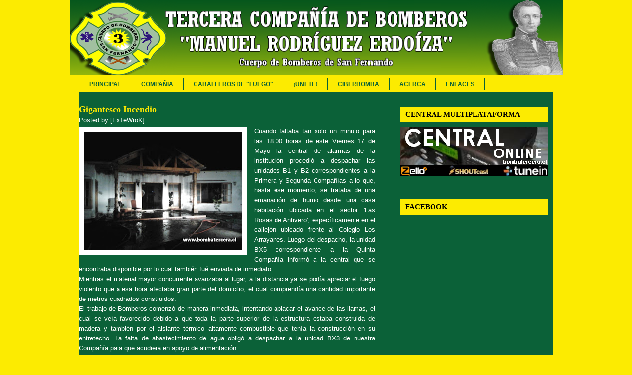

--- FILE ---
content_type: text/javascript; charset=UTF-8
request_url: http://www.bombatercera.cl/feeds/posts/default?max-results=1&orderby=published&alt=json-in-script&callback=showrecentposts
body_size: 2960
content:
// API callback
showrecentposts({"version":"1.0","encoding":"UTF-8","feed":{"xmlns":"http://www.w3.org/2005/Atom","xmlns$openSearch":"http://a9.com/-/spec/opensearchrss/1.0/","xmlns$blogger":"http://schemas.google.com/blogger/2008","xmlns$georss":"http://www.georss.org/georss","xmlns$gd":"http://schemas.google.com/g/2005","xmlns$thr":"http://purl.org/syndication/thread/1.0","id":{"$t":"tag:blogger.com,1999:blog-5525281822833963570"},"updated":{"$t":"2025-11-05T14:41:36.530-03:00"},"title":{"type":"text","$t":"Tercera Compañía Bomba 'Manuel Rodriguez Erdoiza'"},"subtitle":{"type":"html","$t":"Web de la Tercera Compañía de Bomberos de San Fernando"},"link":[{"rel":"http://schemas.google.com/g/2005#feed","type":"application/atom+xml","href":"http:\/\/www.bombatercera.cl\/feeds\/posts\/default"},{"rel":"self","type":"application/atom+xml","href":"http:\/\/www.blogger.com\/feeds\/5525281822833963570\/posts\/default?alt=json-in-script\u0026max-results=1\u0026orderby=published"},{"rel":"alternate","type":"text/html","href":"http:\/\/www.bombatercera.cl\/"},{"rel":"hub","href":"http://pubsubhubbub.appspot.com/"},{"rel":"next","type":"application/atom+xml","href":"http:\/\/www.blogger.com\/feeds\/5525281822833963570\/posts\/default?alt=json-in-script\u0026start-index=2\u0026max-results=1\u0026orderby=published"}],"author":[{"name":{"$t":"Unknown"},"email":{"$t":"noreply@blogger.com"},"gd$image":{"rel":"http://schemas.google.com/g/2005#thumbnail","width":"16","height":"16","src":"https:\/\/img1.blogblog.com\/img\/b16-rounded.gif"}}],"generator":{"version":"7.00","uri":"http://www.blogger.com","$t":"Blogger"},"openSearch$totalResults":{"$t":"160"},"openSearch$startIndex":{"$t":"1"},"openSearch$itemsPerPage":{"$t":"1"},"entry":[{"id":{"$t":"tag:blogger.com,1999:blog-5525281822833963570.post-3508615962005414439"},"published":{"$t":"2021-08-09T21:50:00.007-04:00"},"updated":{"$t":"2021-08-09T21:57:17.593-04:00"},"title":{"type":"text","$t":"Editorial: La Despedida Silenciosa"},"content":{"type":"html","$t":"\u003Cp\u003E\u003C\/p\u003E\u003Cdiv style=\"text-align: justify;\"\u003E\u003Cdiv class=\"separator\" style=\"clear: both; text-align: center;\"\u003E\u003Ca href=\"https:\/\/blogger.googleusercontent.com\/img\/b\/R29vZ2xl\/AVvXsEjfaZsYXH-Pn0FTiTnqriMRv7TgGgGRNlDczmmHz2-cxzIU-shyPgtETzWrTs8Z1DF0GaE7d_E_Brkeq1GOAfQIJjM0nbAffNMtK29wg4IdtXULyMW5E99fSlDmMPBUqbrlixkl_eBl7w\/s1141\/DHD.png\" style=\"margin-left: 1em; margin-right: 1em;\"\u003E\u003Cimg border=\"0\" data-original-height=\"474\" data-original-width=\"1141\" height=\"217\" src=\"https:\/\/blogger.googleusercontent.com\/img\/b\/R29vZ2xl\/AVvXsEjfaZsYXH-Pn0FTiTnqriMRv7TgGgGRNlDczmmHz2-cxzIU-shyPgtETzWrTs8Z1DF0GaE7d_E_Brkeq1GOAfQIJjM0nbAffNMtK29wg4IdtXULyMW5E99fSlDmMPBUqbrlixkl_eBl7w\/w524-h217\/DHD.png\" width=\"524\" \/\u003E\u003C\/a\u003E\u003C\/div\u003E\u003Cdiv\u003E\u003Cspan style=\"font-family: verdana;\"\u003EDurante el último año y medio, todos los integrantes de la institución al igual que prácticamente la humanidad completa ha debido adaptarse a un nuevo estilo de vida, este que dicta nuevas normas de convivencia para resguardar la salud de quienes somos partícipes de algo tan escencial para el hombre: convivir con sus pares.\u003C\/span\u003E\u003C\/div\u003E\u003Cdiv\u003E\u003Cspan style=\"font-family: verdana;\"\u003EPero hay un grupo selecto, que lejos de los cuarteles ha debido sortear de manera más estricta todo lo nuevo, nuestros Directores Honorarios. Son ellos quienes que con más de 25 años siendo parte de Bomberos de Chile son catalogados por la autoridad sanitaria -y por razones obvias- como población de riesgo.\u003C\/span\u003E\u003Cspan style=\"font-family: verdana;\"\u003E\u0026nbsp;Si, ellos mismos que ayer juraron dar la vida de ser necesario y entregaron su vida completa al servicio de quienes lo requerían, hoy se han llevado la parte más dura: acostumbrarse a estar lejos de sus compañeros, de sus cuarteles y de toda actividad bomberil.\u003Cbr \/\u003ELa avanzada edad que por lo general nuestros Directores Honorarios tienen a cuestas, ha incidido directamente en las restricciones que han recibido por cortesía de esta pandemia literalmente maldita, que ha azotado al mundo entero y que ha quitado miles de vidas humanas, mientras que otros luchando por su vida han quedado con secuelas, las cuales han afectado directamente las vidas de quienes lo padecen. Es ahí dónde las restricciones toman sentido. Nuestros queridos \"viejos\" -como les decimos en forma cariñosa valga destacar- y su valiosa sabidruía son todo lo que queremos cuidar. Sus experiencias siendo traspasadas a las generaciones actuales y futuras son de una riqueza invaluable, y no queremos darnos el lujo de no poder seguir contando con todo esto que sabemos que, tarde o temprano, volveremos a recibir con normalidad en cada reunión de Compañía o en alguna de sus acostumbradas visitas.\u003C\/span\u003E\u003C\/div\u003E\u003Cdiv\u003E\u003Cspan style=\"font-family: verdana;\"\u003E\u003Cbr \/\u003E\u003C\/span\u003E\u003C\/div\u003E\u003Cdiv\u003E\u003Cspan style=\"font-family: verdana;\"\u003ELos bomberos somos gente de respeto, nuestra principal jerarquía se basa en los años, antigüedad constituye grado. Se valora y venera la experiencia y cuando uno de esos hombres experimentados se nos va, la despedida es con honores acorde a sus años de servicio, pero en este año y medio de pandemia no hemos podido hacerlo.\u003C\/span\u003E\u003C\/div\u003E\u003Cdiv\u003E\u003Cspan style=\"font-family: verdana;\"\u003ESe nos han ido grandes hombres; Juan Martínez Soto, Hernán Rubio Pérez, Humberto Mardini Malollán, Ramón Pinochet Venegas, hombres que llevaron en sus cuerpos la historia de nuestra compañía, dos de ellos fundadores, historia viva de la bomba Manuel Rodríguez Erdoíza que ha partido en silencio. Para ellos no hubo banda de guerra ni antorcha, nuestras sirenas lloraron cada partida pero la despedida es una deuda que ya no podremos cumplir, por eso ahora no nos sentaremos a llorar su partida si no que a celebrar su vida, su legado y a vivir día a día las enseñanzas de esos hombres que escribieron en añosos libros el futuro que vivimos hoy.\u003C\/span\u003E\u003C\/div\u003E\u003Cdiv\u003E\u003Cspan style=\"font-family: verdana;\"\u003E\u003Cbr \/\u003E\u003C\/span\u003E\u003C\/div\u003E\u003Cdiv\u003E\u003Cspan style=\"font-family: verdana;\"\u003E\u003Cbr \/\u003E\u003C\/span\u003E\u003C\/div\u003E\u003Cdiv style=\"text-align: center;\"\u003E\u003Cspan style=\"font-family: verdana;\"\u003E\u003Cb\u003EBomberos Rubio; Martínez;\u0026nbsp;\u003C\/b\u003E\u003C\/span\u003E\u003Cb style=\"font-family: verdana;\"\u003EMardini y\u003C\/b\u003E\u003Cb style=\"font-family: verdana;\"\u003E\u0026nbsp;Pinochet... PRESENTE.\u003C\/b\u003E\u003C\/div\u003E\u003C\/div\u003E"},"link":[{"rel":"replies","type":"application/atom+xml","href":"http:\/\/www.bombatercera.cl\/feeds\/3508615962005414439\/comments\/default","title":"Enviar comentarios"},{"rel":"replies","type":"text/html","href":"http:\/\/www.bombatercera.cl\/2021\/08\/editorial-la-despedida-silenciosa.html#comment-form","title":"0 comentarios"},{"rel":"edit","type":"application/atom+xml","href":"http:\/\/www.blogger.com\/feeds\/5525281822833963570\/posts\/default\/3508615962005414439"},{"rel":"self","type":"application/atom+xml","href":"http:\/\/www.blogger.com\/feeds\/5525281822833963570\/posts\/default\/3508615962005414439"},{"rel":"alternate","type":"text/html","href":"http:\/\/www.bombatercera.cl\/2021\/08\/editorial-la-despedida-silenciosa.html","title":"Editorial: La Despedida Silenciosa"}],"author":[{"name":{"$t":"Tercera Compañia"},"uri":{"$t":"http:\/\/www.blogger.com\/profile\/05698701226672087511"},"email":{"$t":"noreply@blogger.com"},"gd$image":{"rel":"http://schemas.google.com/g/2005#thumbnail","width":"16","height":"16","src":"https:\/\/img1.blogblog.com\/img\/b16-rounded.gif"}}],"media$thumbnail":{"xmlns$media":"http://search.yahoo.com/mrss/","url":"https:\/\/blogger.googleusercontent.com\/img\/b\/R29vZ2xl\/AVvXsEjfaZsYXH-Pn0FTiTnqriMRv7TgGgGRNlDczmmHz2-cxzIU-shyPgtETzWrTs8Z1DF0GaE7d_E_Brkeq1GOAfQIJjM0nbAffNMtK29wg4IdtXULyMW5E99fSlDmMPBUqbrlixkl_eBl7w\/s72-w524-h217-c\/DHD.png","height":"72","width":"72"},"thr$total":{"$t":"0"}}]}});

--- FILE ---
content_type: text/javascript; charset=UTF-8
request_url: http://bombatercera.blogspot.com/feeds/posts/default?max-results=3&orderby=published&alt=json-in-script&callback=showrecentposts
body_size: 5836
content:
// API callback
showrecentposts({"version":"1.0","encoding":"UTF-8","feed":{"xmlns":"http://www.w3.org/2005/Atom","xmlns$openSearch":"http://a9.com/-/spec/opensearchrss/1.0/","xmlns$blogger":"http://schemas.google.com/blogger/2008","xmlns$georss":"http://www.georss.org/georss","xmlns$gd":"http://schemas.google.com/g/2005","xmlns$thr":"http://purl.org/syndication/thread/1.0","id":{"$t":"tag:blogger.com,1999:blog-5525281822833963570"},"updated":{"$t":"2025-11-05T14:41:36.530-03:00"},"title":{"type":"text","$t":"Tercera Compañía Bomba 'Manuel Rodriguez Erdoiza'"},"subtitle":{"type":"html","$t":"Web de la Tercera Compañía de Bomberos de San Fernando"},"link":[{"rel":"http://schemas.google.com/g/2005#feed","type":"application/atom+xml","href":"http:\/\/www.bombatercera.cl\/feeds\/posts\/default"},{"rel":"self","type":"application/atom+xml","href":"http:\/\/www.blogger.com\/feeds\/5525281822833963570\/posts\/default?alt=json-in-script\u0026max-results=3\u0026orderby=published"},{"rel":"alternate","type":"text/html","href":"http:\/\/www.bombatercera.cl\/"},{"rel":"hub","href":"http://pubsubhubbub.appspot.com/"},{"rel":"next","type":"application/atom+xml","href":"http:\/\/www.blogger.com\/feeds\/5525281822833963570\/posts\/default?alt=json-in-script\u0026start-index=4\u0026max-results=3\u0026orderby=published"}],"author":[{"name":{"$t":"Unknown"},"email":{"$t":"noreply@blogger.com"},"gd$image":{"rel":"http://schemas.google.com/g/2005#thumbnail","width":"16","height":"16","src":"https:\/\/img1.blogblog.com\/img\/b16-rounded.gif"}}],"generator":{"version":"7.00","uri":"http://www.blogger.com","$t":"Blogger"},"openSearch$totalResults":{"$t":"160"},"openSearch$startIndex":{"$t":"1"},"openSearch$itemsPerPage":{"$t":"3"},"entry":[{"id":{"$t":"tag:blogger.com,1999:blog-5525281822833963570.post-3508615962005414439"},"published":{"$t":"2021-08-09T21:50:00.007-04:00"},"updated":{"$t":"2021-08-09T21:57:17.593-04:00"},"title":{"type":"text","$t":"Editorial: La Despedida Silenciosa"},"content":{"type":"html","$t":"\u003Cp\u003E\u003C\/p\u003E\u003Cdiv style=\"text-align: justify;\"\u003E\u003Cdiv class=\"separator\" style=\"clear: both; text-align: center;\"\u003E\u003Ca href=\"https:\/\/blogger.googleusercontent.com\/img\/b\/R29vZ2xl\/AVvXsEjfaZsYXH-Pn0FTiTnqriMRv7TgGgGRNlDczmmHz2-cxzIU-shyPgtETzWrTs8Z1DF0GaE7d_E_Brkeq1GOAfQIJjM0nbAffNMtK29wg4IdtXULyMW5E99fSlDmMPBUqbrlixkl_eBl7w\/s1141\/DHD.png\" style=\"margin-left: 1em; margin-right: 1em;\"\u003E\u003Cimg border=\"0\" data-original-height=\"474\" data-original-width=\"1141\" height=\"217\" src=\"https:\/\/blogger.googleusercontent.com\/img\/b\/R29vZ2xl\/AVvXsEjfaZsYXH-Pn0FTiTnqriMRv7TgGgGRNlDczmmHz2-cxzIU-shyPgtETzWrTs8Z1DF0GaE7d_E_Brkeq1GOAfQIJjM0nbAffNMtK29wg4IdtXULyMW5E99fSlDmMPBUqbrlixkl_eBl7w\/w524-h217\/DHD.png\" width=\"524\" \/\u003E\u003C\/a\u003E\u003C\/div\u003E\u003Cdiv\u003E\u003Cspan style=\"font-family: verdana;\"\u003EDurante el último año y medio, todos los integrantes de la institución al igual que prácticamente la humanidad completa ha debido adaptarse a un nuevo estilo de vida, este que dicta nuevas normas de convivencia para resguardar la salud de quienes somos partícipes de algo tan escencial para el hombre: convivir con sus pares.\u003C\/span\u003E\u003C\/div\u003E\u003Cdiv\u003E\u003Cspan style=\"font-family: verdana;\"\u003EPero hay un grupo selecto, que lejos de los cuarteles ha debido sortear de manera más estricta todo lo nuevo, nuestros Directores Honorarios. Son ellos quienes que con más de 25 años siendo parte de Bomberos de Chile son catalogados por la autoridad sanitaria -y por razones obvias- como población de riesgo.\u003C\/span\u003E\u003Cspan style=\"font-family: verdana;\"\u003E\u0026nbsp;Si, ellos mismos que ayer juraron dar la vida de ser necesario y entregaron su vida completa al servicio de quienes lo requerían, hoy se han llevado la parte más dura: acostumbrarse a estar lejos de sus compañeros, de sus cuarteles y de toda actividad bomberil.\u003Cbr \/\u003ELa avanzada edad que por lo general nuestros Directores Honorarios tienen a cuestas, ha incidido directamente en las restricciones que han recibido por cortesía de esta pandemia literalmente maldita, que ha azotado al mundo entero y que ha quitado miles de vidas humanas, mientras que otros luchando por su vida han quedado con secuelas, las cuales han afectado directamente las vidas de quienes lo padecen. Es ahí dónde las restricciones toman sentido. Nuestros queridos \"viejos\" -como les decimos en forma cariñosa valga destacar- y su valiosa sabidruía son todo lo que queremos cuidar. Sus experiencias siendo traspasadas a las generaciones actuales y futuras son de una riqueza invaluable, y no queremos darnos el lujo de no poder seguir contando con todo esto que sabemos que, tarde o temprano, volveremos a recibir con normalidad en cada reunión de Compañía o en alguna de sus acostumbradas visitas.\u003C\/span\u003E\u003C\/div\u003E\u003Cdiv\u003E\u003Cspan style=\"font-family: verdana;\"\u003E\u003Cbr \/\u003E\u003C\/span\u003E\u003C\/div\u003E\u003Cdiv\u003E\u003Cspan style=\"font-family: verdana;\"\u003ELos bomberos somos gente de respeto, nuestra principal jerarquía se basa en los años, antigüedad constituye grado. Se valora y venera la experiencia y cuando uno de esos hombres experimentados se nos va, la despedida es con honores acorde a sus años de servicio, pero en este año y medio de pandemia no hemos podido hacerlo.\u003C\/span\u003E\u003C\/div\u003E\u003Cdiv\u003E\u003Cspan style=\"font-family: verdana;\"\u003ESe nos han ido grandes hombres; Juan Martínez Soto, Hernán Rubio Pérez, Humberto Mardini Malollán, Ramón Pinochet Venegas, hombres que llevaron en sus cuerpos la historia de nuestra compañía, dos de ellos fundadores, historia viva de la bomba Manuel Rodríguez Erdoíza que ha partido en silencio. Para ellos no hubo banda de guerra ni antorcha, nuestras sirenas lloraron cada partida pero la despedida es una deuda que ya no podremos cumplir, por eso ahora no nos sentaremos a llorar su partida si no que a celebrar su vida, su legado y a vivir día a día las enseñanzas de esos hombres que escribieron en añosos libros el futuro que vivimos hoy.\u003C\/span\u003E\u003C\/div\u003E\u003Cdiv\u003E\u003Cspan style=\"font-family: verdana;\"\u003E\u003Cbr \/\u003E\u003C\/span\u003E\u003C\/div\u003E\u003Cdiv\u003E\u003Cspan style=\"font-family: verdana;\"\u003E\u003Cbr \/\u003E\u003C\/span\u003E\u003C\/div\u003E\u003Cdiv style=\"text-align: center;\"\u003E\u003Cspan style=\"font-family: verdana;\"\u003E\u003Cb\u003EBomberos Rubio; Martínez;\u0026nbsp;\u003C\/b\u003E\u003C\/span\u003E\u003Cb style=\"font-family: verdana;\"\u003EMardini y\u003C\/b\u003E\u003Cb style=\"font-family: verdana;\"\u003E\u0026nbsp;Pinochet... PRESENTE.\u003C\/b\u003E\u003C\/div\u003E\u003C\/div\u003E"},"link":[{"rel":"replies","type":"application/atom+xml","href":"http:\/\/www.bombatercera.cl\/feeds\/3508615962005414439\/comments\/default","title":"Enviar comentarios"},{"rel":"replies","type":"text/html","href":"http:\/\/www.bombatercera.cl\/2021\/08\/editorial-la-despedida-silenciosa.html#comment-form","title":"0 comentarios"},{"rel":"edit","type":"application/atom+xml","href":"http:\/\/www.blogger.com\/feeds\/5525281822833963570\/posts\/default\/3508615962005414439"},{"rel":"self","type":"application/atom+xml","href":"http:\/\/www.blogger.com\/feeds\/5525281822833963570\/posts\/default\/3508615962005414439"},{"rel":"alternate","type":"text/html","href":"http:\/\/www.bombatercera.cl\/2021\/08\/editorial-la-despedida-silenciosa.html","title":"Editorial: La Despedida Silenciosa"}],"author":[{"name":{"$t":"Tercera Compañia"},"uri":{"$t":"http:\/\/www.blogger.com\/profile\/05698701226672087511"},"email":{"$t":"noreply@blogger.com"},"gd$image":{"rel":"http://schemas.google.com/g/2005#thumbnail","width":"16","height":"16","src":"https:\/\/img1.blogblog.com\/img\/b16-rounded.gif"}}],"media$thumbnail":{"xmlns$media":"http://search.yahoo.com/mrss/","url":"https:\/\/blogger.googleusercontent.com\/img\/b\/R29vZ2xl\/AVvXsEjfaZsYXH-Pn0FTiTnqriMRv7TgGgGRNlDczmmHz2-cxzIU-shyPgtETzWrTs8Z1DF0GaE7d_E_Brkeq1GOAfQIJjM0nbAffNMtK29wg4IdtXULyMW5E99fSlDmMPBUqbrlixkl_eBl7w\/s72-w524-h217-c\/DHD.png","height":"72","width":"72"},"thr$total":{"$t":"0"}},{"id":{"$t":"tag:blogger.com,1999:blog-5525281822833963570.post-8030134738689291614"},"published":{"$t":"2020-11-28T01:37:00.003-03:00"},"updated":{"$t":"2020-11-28T01:37:50.803-03:00"},"title":{"type":"text","$t":"Marcando tendencia"},"content":{"type":"html","$t":"\u003Cp\u003E\u003C\/p\u003E\u003Cdiv style=\"text-align: justify;\"\u003E\u003Cspan style=\"font-family: verdana;\"\u003E\u003Cdiv class=\"separator\" style=\"clear: both; text-align: center;\"\u003E\u003Ca href=\"https:\/\/blogger.googleusercontent.com\/img\/b\/R29vZ2xl\/AVvXsEi9zZvzjdmBdkFujmgIridKsap6dC3kd6pQ_KaaGmJF7eAdBZEF4Yeo3-QcgAFjDkLj4vZeuPpAPQ8XTduJAjQkBEUly-JWey5L_mq51FSgSxShgwGeKz1m1HFMqJSqSmGMIVVJcbQF2A\/s1600\/ss0.jpg\" style=\"clear: left; float: left; margin-bottom: 1em; margin-right: 1em;\"\u003E\u003Cimg border=\"0\" data-original-height=\"720\" data-original-width=\"1600\" src=\"https:\/\/blogger.googleusercontent.com\/img\/b\/R29vZ2xl\/AVvXsEi9zZvzjdmBdkFujmgIridKsap6dC3kd6pQ_KaaGmJF7eAdBZEF4Yeo3-QcgAFjDkLj4vZeuPpAPQ8XTduJAjQkBEUly-JWey5L_mq51FSgSxShgwGeKz1m1HFMqJSqSmGMIVVJcbQF2A\/s320\/ss0.jpg\" width=\"320\" \/\u003E\u003C\/a\u003E\u003C\/div\u003ECon un equipo organizador lleno de tercerinos, nuestro Cuerpo de Bomberos realizó la sesión solemne con motivo del centésimo vigésimo primer aniversario en dependencias del cuartel general, específicamente en el salón de honor y en una modalidad completamente remota.\u003C\/span\u003E\u003C\/div\u003E\u003Cspan style=\"font-family: verdana;\"\u003E\u003Cdiv style=\"text-align: justify;\"\u003EEl equipo de trabajo, en su mayoría integrantes del staff de \u003Cb\u003E\u003Ci\u003EBombaTercera.cl\u003C\/i\u003E\u003C\/b\u003E, tomó semanas para preparar el evento que fue transmitido por las redes sociales del Cuerpo de Bomberos y por la plataforma Zoom, lugar virtual en el cual se dieron cita decenas de integrantes de la institución para seguir atentos las cuentas rendidas por la máxima autoridad administrativa. La ceremonia además contó con la presencia en sala del primer comandante don José Peñaloza Rojas y el maestro de ceremonia perteneciente a la Segunda Compañía Director Honorario Francisco Díaz Lohr.\u003C\/div\u003E\u003Cdiv style=\"text-align: justify;\"\u003EEsta oportunidad única y líder en su modalidad, se dio prácticamente como una obligación por las restricciones de la pandemia del Sars-CoV-2 y luego de que también el año pasado no se pudiera realizar el evento con motivo del estallido social del 18 de Octubre.\u003C\/div\u003E\u003Cdiv style=\"text-align: justify;\"\u003ECabe destacar que la sesión solemne se presentó como una idea ambiciosa y sin precedentes en nuestra historia, y que tuvo como idea central el acercar nuestro principal evento anual a nuestros bomberos y también quienes no son parte de la institución, montando un set adecuado para ser seguido por múltiples cámaras y con contenido producido por nuestro equipo para acompañar las palabras de quienes lideraron la reunión propiamente tal.\u003C\/div\u003E\u003Cdiv style=\"text-align: justify;\"\u003E\u003Cspan style=\"font-family: verdana;\"\u003E\u003Cdiv class=\"separator\" style=\"clear: both; text-align: right;\"\u003E\u003Ca href=\"https:\/\/blogger.googleusercontent.com\/img\/b\/R29vZ2xl\/AVvXsEgBi6WAMtNxyMNsXLpvwyDvlEuPtgwGGtAiS_NMSNlXvyF-H1s9r-LTCUEzF7f7ddX1tZRcCLEzYEoH_WDTP_nLsSyu_UHQPYfhZeyGbhKFfucZXntgDm8wdLJjlll5RcMVUCNIvunmkA\/s1280\/ss1.jpg\" style=\"clear: right; float: right; margin-bottom: 1em; margin-left: 1em;\"\u003E\u003Cimg border=\"0\" data-original-height=\"576\" data-original-width=\"1280\" src=\"https:\/\/blogger.googleusercontent.com\/img\/b\/R29vZ2xl\/AVvXsEgBi6WAMtNxyMNsXLpvwyDvlEuPtgwGGtAiS_NMSNlXvyF-H1s9r-LTCUEzF7f7ddX1tZRcCLEzYEoH_WDTP_nLsSyu_UHQPYfhZeyGbhKFfucZXntgDm8wdLJjlll5RcMVUCNIvunmkA\/s320\/ss1.jpg\" width=\"320\" \/\u003E\u003C\/a\u003E\u003Cspan style=\"font-family: verdana; text-align: justify;\"\u003E\u003Cdiv style=\"text-align: justify;\"\u003E\u003Cspan style=\"font-family: verdana;\"\u003EEsta fue la primera presentación de aniversario en vivo que el Cuerpo de Bomberos con sus seis compañías pudo realizar luego de las estrictas medidas de restricción que se tomaron gran parte del año y que dejaron a la Tercera, Cuarta, Quinta y Sexta compañías sin oportunidad de poder realizar sus actividades. El equipo de trabajo apoyado principalmente\u003C\/span\u003E\u0026nbsp;por el actual Superintendente don Víctor Bórquez Órdenes y secundado por el Vicesuperintendente don Mauricio Meléndez Bilbao sin duda marcó un precedente que puede ser utilizado como punto de partida para continuar realizando este tipo de actividades debido a que se siguen manteniendo restricciones en todos los cuarteles del Cuerpo de Bomberos con motivo de la pandemia.\u003Cbr \/\u003E\u003Cdiv style=\"text-align: center;\"\u003E\u003Cb\u003ERevive la sesión solemne de nuestros 121 años\u003C\/b\u003E\u003C\/div\u003E\u003Cdiv style=\"text-align: center;\"\u003E\u003Ciframe allow=\"autoplay; clipboard-write; encrypted-media; picture-in-picture; web-share\" allowfullscreen=\"true\" frameborder=\"0\" height=\"314\" scrolling=\"no\" src=\"https:\/\/www.facebook.com\/plugins\/video.php?height=314\u0026amp;href=https%3A%2F%2Fwww.facebook.com%2F111388237233462%2Fvideos%2F195514465474272%2F\u0026amp;show_text=false\u0026amp;width=560\" style=\"border: none; overflow: hidden;\" width=\"560\"\u003E\u003C\/iframe\u003E\u003C\/div\u003E\u003C\/div\u003E\u003C\/span\u003E\u003C\/div\u003E\u003C\/span\u003E\u003C\/div\u003E\u003C\/span\u003E"},"link":[{"rel":"replies","type":"application/atom+xml","href":"http:\/\/www.bombatercera.cl\/feeds\/8030134738689291614\/comments\/default","title":"Enviar comentarios"},{"rel":"replies","type":"text/html","href":"http:\/\/www.bombatercera.cl\/2020\/11\/somos-tendencia.html#comment-form","title":"0 comentarios"},{"rel":"edit","type":"application/atom+xml","href":"http:\/\/www.blogger.com\/feeds\/5525281822833963570\/posts\/default\/8030134738689291614"},{"rel":"self","type":"application/atom+xml","href":"http:\/\/www.blogger.com\/feeds\/5525281822833963570\/posts\/default\/8030134738689291614"},{"rel":"alternate","type":"text/html","href":"http:\/\/www.bombatercera.cl\/2020\/11\/somos-tendencia.html","title":"Marcando tendencia"}],"author":[{"name":{"$t":"Tercera Compañia"},"uri":{"$t":"http:\/\/www.blogger.com\/profile\/05698701226672087511"},"email":{"$t":"noreply@blogger.com"},"gd$image":{"rel":"http://schemas.google.com/g/2005#thumbnail","width":"16","height":"16","src":"https:\/\/img1.blogblog.com\/img\/b16-rounded.gif"}}],"media$thumbnail":{"xmlns$media":"http://search.yahoo.com/mrss/","url":"https:\/\/blogger.googleusercontent.com\/img\/b\/R29vZ2xl\/AVvXsEi9zZvzjdmBdkFujmgIridKsap6dC3kd6pQ_KaaGmJF7eAdBZEF4Yeo3-QcgAFjDkLj4vZeuPpAPQ8XTduJAjQkBEUly-JWey5L_mq51FSgSxShgwGeKz1m1HFMqJSqSmGMIVVJcbQF2A\/s72-c\/ss0.jpg","height":"72","width":"72"},"thr$total":{"$t":"0"}},{"id":{"$t":"tag:blogger.com,1999:blog-5525281822833963570.post-4085913597484902627"},"published":{"$t":"2020-11-28T00:24:00.004-03:00"},"updated":{"$t":"2020-11-28T00:24:44.264-03:00"},"title":{"type":"text","$t":"Un generador para todos"},"content":{"type":"html","$t":"\u003Cp\u003E\u0026nbsp;\u003C\/p\u003E\u003Cdiv class=\"separator\" style=\"clear: both; text-align: center;\"\u003E\u003Ca href=\"https:\/\/blogger.googleusercontent.com\/img\/b\/R29vZ2xl\/AVvXsEik4iS7B4sJ69yYwIkiuwRdy3LAy2PfdB4ESv7mH3hXvuJBAh94LeBh-YL_TdYe4naa8P8rzVwPAIIrQWcRgkji7Ade9UIHjSKDUa3dbNDcMQDZGgt0Yo2UqGBgL4GPT7EtMMNa0aZG5A\/s1009\/generador.png\" style=\"clear: left; float: left; margin-bottom: 1em; margin-right: 1em;\"\u003E\u003Cimg border=\"0\" data-original-height=\"677\" data-original-width=\"1009\" src=\"https:\/\/blogger.googleusercontent.com\/img\/b\/R29vZ2xl\/AVvXsEik4iS7B4sJ69yYwIkiuwRdy3LAy2PfdB4ESv7mH3hXvuJBAh94LeBh-YL_TdYe4naa8P8rzVwPAIIrQWcRgkji7Ade9UIHjSKDUa3dbNDcMQDZGgt0Yo2UqGBgL4GPT7EtMMNa0aZG5A\/s320\/generador.png\" width=\"320\" \/\u003E\u003C\/a\u003E\u003C\/div\u003E\u003Cspan style=\"font-family: verdana;\"\u003E\u003Cdiv style=\"text-align: justify;\"\u003EA finales del mes de Septiembre y principio del mes de Noviembre, nuestra compañía concretó un anhelo que se venía gestionando desde hace ya al menos un año y medio, pero que venía en mente desde hace prácticamente una década. Desde ahora, nuestro edificio ubicado en calle El Roble #0563 cuenta con un equipo de respaldo de energía eléctrica, equipo el cual se encuentra ya operativo al 100% y que entra en operaciones apenas el suministro eléctrico se encuentra con algún tipo de contingencia. El equipo, de la reconocida marca Vielco, mantiene gran independencia de gestión de suministro y mantención de sistemas internos, además de ser capaz de mantener activos absolutamente todos los equipos de nuestro cuartel aún cuando todos funcionen al mismo tiempo, incluída la sirena del edificio, la cual emite su ulular en cada emergencia de envergadura para que los Bomberos acudan al llamado.\u003Cbr \/\u003EPero el objetivo de este equipo no tan solo fue pensado en nuestro cuartel y sus Bomberos. Esta inversión mixta tiene como fin el prestar servicio a la comunidad que lo requiera para cuando una catástrofe o algún otro evento pueda mantener interrumpido el suministro eléctrico de nuestros vecinos, para que puedan realizar -entre otras cosas- la carga de sus elementos de comunicación tales como celulares o computadores portátiles tal cual como ocurrió la jornada del 27 de Febrero del año 2010.\u003C\/div\u003E\u003Cdiv style=\"text-align: center;\"\u003E\u003Cb\u003ETe invitamos a ver la nota en video realizada para nuestras redes sociales.\u003C\/b\u003E\u003C\/div\u003E\u003C\/span\u003E\u003Cdiv style=\"text-align: center;\"\u003E\u003Ciframe allow=\"autoplay; clipboard-write; encrypted-media; picture-in-picture; web-share\" allowfullscreen=\"true\" frameborder=\"0\" height=\"314\" scrolling=\"no\" src=\"https:\/\/www.facebook.com\/plugins\/video.php?height=314\u0026amp;href=https%3A%2F%2Fwww.facebook.com%2Fbombaterceracl%2Fvideos%2F2807587759462952%2F\u0026amp;show_text=false\u0026amp;width=560\" style=\"border: none; overflow: hidden;\" width=\"560\"\u003E\u003C\/iframe\u003E\u003C\/div\u003E"},"link":[{"rel":"replies","type":"application/atom+xml","href":"http:\/\/www.bombatercera.cl\/feeds\/4085913597484902627\/comments\/default","title":"Enviar comentarios"},{"rel":"replies","type":"text/html","href":"http:\/\/www.bombatercera.cl\/2020\/11\/un-generador-para-todos.html#comment-form","title":"0 comentarios"},{"rel":"edit","type":"application/atom+xml","href":"http:\/\/www.blogger.com\/feeds\/5525281822833963570\/posts\/default\/4085913597484902627"},{"rel":"self","type":"application/atom+xml","href":"http:\/\/www.blogger.com\/feeds\/5525281822833963570\/posts\/default\/4085913597484902627"},{"rel":"alternate","type":"text/html","href":"http:\/\/www.bombatercera.cl\/2020\/11\/un-generador-para-todos.html","title":"Un generador para todos"}],"author":[{"name":{"$t":"Tercera Compañia"},"uri":{"$t":"http:\/\/www.blogger.com\/profile\/05698701226672087511"},"email":{"$t":"noreply@blogger.com"},"gd$image":{"rel":"http://schemas.google.com/g/2005#thumbnail","width":"16","height":"16","src":"https:\/\/img1.blogblog.com\/img\/b16-rounded.gif"}}],"media$thumbnail":{"xmlns$media":"http://search.yahoo.com/mrss/","url":"https:\/\/blogger.googleusercontent.com\/img\/b\/R29vZ2xl\/AVvXsEik4iS7B4sJ69yYwIkiuwRdy3LAy2PfdB4ESv7mH3hXvuJBAh94LeBh-YL_TdYe4naa8P8rzVwPAIIrQWcRgkji7Ade9UIHjSKDUa3dbNDcMQDZGgt0Yo2UqGBgL4GPT7EtMMNa0aZG5A\/s72-c\/generador.png","height":"72","width":"72"},"thr$total":{"$t":"0"}}]}});

--- FILE ---
content_type: text/javascript; charset=UTF-8
request_url: http://bombatercera.blogspot.com/feeds/posts/default?max-results=2&orderby=published&alt=json-in-script&callback=showrecentposts
body_size: 4820
content:
// API callback
showrecentposts({"version":"1.0","encoding":"UTF-8","feed":{"xmlns":"http://www.w3.org/2005/Atom","xmlns$openSearch":"http://a9.com/-/spec/opensearchrss/1.0/","xmlns$blogger":"http://schemas.google.com/blogger/2008","xmlns$georss":"http://www.georss.org/georss","xmlns$gd":"http://schemas.google.com/g/2005","xmlns$thr":"http://purl.org/syndication/thread/1.0","id":{"$t":"tag:blogger.com,1999:blog-5525281822833963570"},"updated":{"$t":"2025-11-05T14:41:36.530-03:00"},"title":{"type":"text","$t":"Tercera Compañía Bomba 'Manuel Rodriguez Erdoiza'"},"subtitle":{"type":"html","$t":"Web de la Tercera Compañía de Bomberos de San Fernando"},"link":[{"rel":"http://schemas.google.com/g/2005#feed","type":"application/atom+xml","href":"http:\/\/www.bombatercera.cl\/feeds\/posts\/default"},{"rel":"self","type":"application/atom+xml","href":"http:\/\/www.blogger.com\/feeds\/5525281822833963570\/posts\/default?alt=json-in-script\u0026max-results=2\u0026orderby=published"},{"rel":"alternate","type":"text/html","href":"http:\/\/www.bombatercera.cl\/"},{"rel":"hub","href":"http://pubsubhubbub.appspot.com/"},{"rel":"next","type":"application/atom+xml","href":"http:\/\/www.blogger.com\/feeds\/5525281822833963570\/posts\/default?alt=json-in-script\u0026start-index=3\u0026max-results=2\u0026orderby=published"}],"author":[{"name":{"$t":"Unknown"},"email":{"$t":"noreply@blogger.com"},"gd$image":{"rel":"http://schemas.google.com/g/2005#thumbnail","width":"16","height":"16","src":"https:\/\/img1.blogblog.com\/img\/b16-rounded.gif"}}],"generator":{"version":"7.00","uri":"http://www.blogger.com","$t":"Blogger"},"openSearch$totalResults":{"$t":"160"},"openSearch$startIndex":{"$t":"1"},"openSearch$itemsPerPage":{"$t":"2"},"entry":[{"id":{"$t":"tag:blogger.com,1999:blog-5525281822833963570.post-3508615962005414439"},"published":{"$t":"2021-08-09T21:50:00.007-04:00"},"updated":{"$t":"2021-08-09T21:57:17.593-04:00"},"title":{"type":"text","$t":"Editorial: La Despedida Silenciosa"},"content":{"type":"html","$t":"\u003Cp\u003E\u003C\/p\u003E\u003Cdiv style=\"text-align: justify;\"\u003E\u003Cdiv class=\"separator\" style=\"clear: both; text-align: center;\"\u003E\u003Ca href=\"https:\/\/blogger.googleusercontent.com\/img\/b\/R29vZ2xl\/AVvXsEjfaZsYXH-Pn0FTiTnqriMRv7TgGgGRNlDczmmHz2-cxzIU-shyPgtETzWrTs8Z1DF0GaE7d_E_Brkeq1GOAfQIJjM0nbAffNMtK29wg4IdtXULyMW5E99fSlDmMPBUqbrlixkl_eBl7w\/s1141\/DHD.png\" style=\"margin-left: 1em; margin-right: 1em;\"\u003E\u003Cimg border=\"0\" data-original-height=\"474\" data-original-width=\"1141\" height=\"217\" src=\"https:\/\/blogger.googleusercontent.com\/img\/b\/R29vZ2xl\/AVvXsEjfaZsYXH-Pn0FTiTnqriMRv7TgGgGRNlDczmmHz2-cxzIU-shyPgtETzWrTs8Z1DF0GaE7d_E_Brkeq1GOAfQIJjM0nbAffNMtK29wg4IdtXULyMW5E99fSlDmMPBUqbrlixkl_eBl7w\/w524-h217\/DHD.png\" width=\"524\" \/\u003E\u003C\/a\u003E\u003C\/div\u003E\u003Cdiv\u003E\u003Cspan style=\"font-family: verdana;\"\u003EDurante el último año y medio, todos los integrantes de la institución al igual que prácticamente la humanidad completa ha debido adaptarse a un nuevo estilo de vida, este que dicta nuevas normas de convivencia para resguardar la salud de quienes somos partícipes de algo tan escencial para el hombre: convivir con sus pares.\u003C\/span\u003E\u003C\/div\u003E\u003Cdiv\u003E\u003Cspan style=\"font-family: verdana;\"\u003EPero hay un grupo selecto, que lejos de los cuarteles ha debido sortear de manera más estricta todo lo nuevo, nuestros Directores Honorarios. Son ellos quienes que con más de 25 años siendo parte de Bomberos de Chile son catalogados por la autoridad sanitaria -y por razones obvias- como población de riesgo.\u003C\/span\u003E\u003Cspan style=\"font-family: verdana;\"\u003E\u0026nbsp;Si, ellos mismos que ayer juraron dar la vida de ser necesario y entregaron su vida completa al servicio de quienes lo requerían, hoy se han llevado la parte más dura: acostumbrarse a estar lejos de sus compañeros, de sus cuarteles y de toda actividad bomberil.\u003Cbr \/\u003ELa avanzada edad que por lo general nuestros Directores Honorarios tienen a cuestas, ha incidido directamente en las restricciones que han recibido por cortesía de esta pandemia literalmente maldita, que ha azotado al mundo entero y que ha quitado miles de vidas humanas, mientras que otros luchando por su vida han quedado con secuelas, las cuales han afectado directamente las vidas de quienes lo padecen. Es ahí dónde las restricciones toman sentido. Nuestros queridos \"viejos\" -como les decimos en forma cariñosa valga destacar- y su valiosa sabidruía son todo lo que queremos cuidar. Sus experiencias siendo traspasadas a las generaciones actuales y futuras son de una riqueza invaluable, y no queremos darnos el lujo de no poder seguir contando con todo esto que sabemos que, tarde o temprano, volveremos a recibir con normalidad en cada reunión de Compañía o en alguna de sus acostumbradas visitas.\u003C\/span\u003E\u003C\/div\u003E\u003Cdiv\u003E\u003Cspan style=\"font-family: verdana;\"\u003E\u003Cbr \/\u003E\u003C\/span\u003E\u003C\/div\u003E\u003Cdiv\u003E\u003Cspan style=\"font-family: verdana;\"\u003ELos bomberos somos gente de respeto, nuestra principal jerarquía se basa en los años, antigüedad constituye grado. Se valora y venera la experiencia y cuando uno de esos hombres experimentados se nos va, la despedida es con honores acorde a sus años de servicio, pero en este año y medio de pandemia no hemos podido hacerlo.\u003C\/span\u003E\u003C\/div\u003E\u003Cdiv\u003E\u003Cspan style=\"font-family: verdana;\"\u003ESe nos han ido grandes hombres; Juan Martínez Soto, Hernán Rubio Pérez, Humberto Mardini Malollán, Ramón Pinochet Venegas, hombres que llevaron en sus cuerpos la historia de nuestra compañía, dos de ellos fundadores, historia viva de la bomba Manuel Rodríguez Erdoíza que ha partido en silencio. Para ellos no hubo banda de guerra ni antorcha, nuestras sirenas lloraron cada partida pero la despedida es una deuda que ya no podremos cumplir, por eso ahora no nos sentaremos a llorar su partida si no que a celebrar su vida, su legado y a vivir día a día las enseñanzas de esos hombres que escribieron en añosos libros el futuro que vivimos hoy.\u003C\/span\u003E\u003C\/div\u003E\u003Cdiv\u003E\u003Cspan style=\"font-family: verdana;\"\u003E\u003Cbr \/\u003E\u003C\/span\u003E\u003C\/div\u003E\u003Cdiv\u003E\u003Cspan style=\"font-family: verdana;\"\u003E\u003Cbr \/\u003E\u003C\/span\u003E\u003C\/div\u003E\u003Cdiv style=\"text-align: center;\"\u003E\u003Cspan style=\"font-family: verdana;\"\u003E\u003Cb\u003EBomberos Rubio; Martínez;\u0026nbsp;\u003C\/b\u003E\u003C\/span\u003E\u003Cb style=\"font-family: verdana;\"\u003EMardini y\u003C\/b\u003E\u003Cb style=\"font-family: verdana;\"\u003E\u0026nbsp;Pinochet... PRESENTE.\u003C\/b\u003E\u003C\/div\u003E\u003C\/div\u003E"},"link":[{"rel":"replies","type":"application/atom+xml","href":"http:\/\/www.bombatercera.cl\/feeds\/3508615962005414439\/comments\/default","title":"Enviar comentarios"},{"rel":"replies","type":"text/html","href":"http:\/\/www.bombatercera.cl\/2021\/08\/editorial-la-despedida-silenciosa.html#comment-form","title":"0 comentarios"},{"rel":"edit","type":"application/atom+xml","href":"http:\/\/www.blogger.com\/feeds\/5525281822833963570\/posts\/default\/3508615962005414439"},{"rel":"self","type":"application/atom+xml","href":"http:\/\/www.blogger.com\/feeds\/5525281822833963570\/posts\/default\/3508615962005414439"},{"rel":"alternate","type":"text/html","href":"http:\/\/www.bombatercera.cl\/2021\/08\/editorial-la-despedida-silenciosa.html","title":"Editorial: La Despedida Silenciosa"}],"author":[{"name":{"$t":"Tercera Compañia"},"uri":{"$t":"http:\/\/www.blogger.com\/profile\/05698701226672087511"},"email":{"$t":"noreply@blogger.com"},"gd$image":{"rel":"http://schemas.google.com/g/2005#thumbnail","width":"16","height":"16","src":"https:\/\/img1.blogblog.com\/img\/b16-rounded.gif"}}],"media$thumbnail":{"xmlns$media":"http://search.yahoo.com/mrss/","url":"https:\/\/blogger.googleusercontent.com\/img\/b\/R29vZ2xl\/AVvXsEjfaZsYXH-Pn0FTiTnqriMRv7TgGgGRNlDczmmHz2-cxzIU-shyPgtETzWrTs8Z1DF0GaE7d_E_Brkeq1GOAfQIJjM0nbAffNMtK29wg4IdtXULyMW5E99fSlDmMPBUqbrlixkl_eBl7w\/s72-w524-h217-c\/DHD.png","height":"72","width":"72"},"thr$total":{"$t":"0"}},{"id":{"$t":"tag:blogger.com,1999:blog-5525281822833963570.post-8030134738689291614"},"published":{"$t":"2020-11-28T01:37:00.003-03:00"},"updated":{"$t":"2020-11-28T01:37:50.803-03:00"},"title":{"type":"text","$t":"Marcando tendencia"},"content":{"type":"html","$t":"\u003Cp\u003E\u003C\/p\u003E\u003Cdiv style=\"text-align: justify;\"\u003E\u003Cspan style=\"font-family: verdana;\"\u003E\u003Cdiv class=\"separator\" style=\"clear: both; text-align: center;\"\u003E\u003Ca href=\"https:\/\/blogger.googleusercontent.com\/img\/b\/R29vZ2xl\/AVvXsEi9zZvzjdmBdkFujmgIridKsap6dC3kd6pQ_KaaGmJF7eAdBZEF4Yeo3-QcgAFjDkLj4vZeuPpAPQ8XTduJAjQkBEUly-JWey5L_mq51FSgSxShgwGeKz1m1HFMqJSqSmGMIVVJcbQF2A\/s1600\/ss0.jpg\" style=\"clear: left; float: left; margin-bottom: 1em; margin-right: 1em;\"\u003E\u003Cimg border=\"0\" data-original-height=\"720\" data-original-width=\"1600\" src=\"https:\/\/blogger.googleusercontent.com\/img\/b\/R29vZ2xl\/AVvXsEi9zZvzjdmBdkFujmgIridKsap6dC3kd6pQ_KaaGmJF7eAdBZEF4Yeo3-QcgAFjDkLj4vZeuPpAPQ8XTduJAjQkBEUly-JWey5L_mq51FSgSxShgwGeKz1m1HFMqJSqSmGMIVVJcbQF2A\/s320\/ss0.jpg\" width=\"320\" \/\u003E\u003C\/a\u003E\u003C\/div\u003ECon un equipo organizador lleno de tercerinos, nuestro Cuerpo de Bomberos realizó la sesión solemne con motivo del centésimo vigésimo primer aniversario en dependencias del cuartel general, específicamente en el salón de honor y en una modalidad completamente remota.\u003C\/span\u003E\u003C\/div\u003E\u003Cspan style=\"font-family: verdana;\"\u003E\u003Cdiv style=\"text-align: justify;\"\u003EEl equipo de trabajo, en su mayoría integrantes del staff de \u003Cb\u003E\u003Ci\u003EBombaTercera.cl\u003C\/i\u003E\u003C\/b\u003E, tomó semanas para preparar el evento que fue transmitido por las redes sociales del Cuerpo de Bomberos y por la plataforma Zoom, lugar virtual en el cual se dieron cita decenas de integrantes de la institución para seguir atentos las cuentas rendidas por la máxima autoridad administrativa. La ceremonia además contó con la presencia en sala del primer comandante don José Peñaloza Rojas y el maestro de ceremonia perteneciente a la Segunda Compañía Director Honorario Francisco Díaz Lohr.\u003C\/div\u003E\u003Cdiv style=\"text-align: justify;\"\u003EEsta oportunidad única y líder en su modalidad, se dio prácticamente como una obligación por las restricciones de la pandemia del Sars-CoV-2 y luego de que también el año pasado no se pudiera realizar el evento con motivo del estallido social del 18 de Octubre.\u003C\/div\u003E\u003Cdiv style=\"text-align: justify;\"\u003ECabe destacar que la sesión solemne se presentó como una idea ambiciosa y sin precedentes en nuestra historia, y que tuvo como idea central el acercar nuestro principal evento anual a nuestros bomberos y también quienes no son parte de la institución, montando un set adecuado para ser seguido por múltiples cámaras y con contenido producido por nuestro equipo para acompañar las palabras de quienes lideraron la reunión propiamente tal.\u003C\/div\u003E\u003Cdiv style=\"text-align: justify;\"\u003E\u003Cspan style=\"font-family: verdana;\"\u003E\u003Cdiv class=\"separator\" style=\"clear: both; text-align: right;\"\u003E\u003Ca href=\"https:\/\/blogger.googleusercontent.com\/img\/b\/R29vZ2xl\/AVvXsEgBi6WAMtNxyMNsXLpvwyDvlEuPtgwGGtAiS_NMSNlXvyF-H1s9r-LTCUEzF7f7ddX1tZRcCLEzYEoH_WDTP_nLsSyu_UHQPYfhZeyGbhKFfucZXntgDm8wdLJjlll5RcMVUCNIvunmkA\/s1280\/ss1.jpg\" style=\"clear: right; float: right; margin-bottom: 1em; margin-left: 1em;\"\u003E\u003Cimg border=\"0\" data-original-height=\"576\" data-original-width=\"1280\" src=\"https:\/\/blogger.googleusercontent.com\/img\/b\/R29vZ2xl\/AVvXsEgBi6WAMtNxyMNsXLpvwyDvlEuPtgwGGtAiS_NMSNlXvyF-H1s9r-LTCUEzF7f7ddX1tZRcCLEzYEoH_WDTP_nLsSyu_UHQPYfhZeyGbhKFfucZXntgDm8wdLJjlll5RcMVUCNIvunmkA\/s320\/ss1.jpg\" width=\"320\" \/\u003E\u003C\/a\u003E\u003Cspan style=\"font-family: verdana; text-align: justify;\"\u003E\u003Cdiv style=\"text-align: justify;\"\u003E\u003Cspan style=\"font-family: verdana;\"\u003EEsta fue la primera presentación de aniversario en vivo que el Cuerpo de Bomberos con sus seis compañías pudo realizar luego de las estrictas medidas de restricción que se tomaron gran parte del año y que dejaron a la Tercera, Cuarta, Quinta y Sexta compañías sin oportunidad de poder realizar sus actividades. El equipo de trabajo apoyado principalmente\u003C\/span\u003E\u0026nbsp;por el actual Superintendente don Víctor Bórquez Órdenes y secundado por el Vicesuperintendente don Mauricio Meléndez Bilbao sin duda marcó un precedente que puede ser utilizado como punto de partida para continuar realizando este tipo de actividades debido a que se siguen manteniendo restricciones en todos los cuarteles del Cuerpo de Bomberos con motivo de la pandemia.\u003Cbr \/\u003E\u003Cdiv style=\"text-align: center;\"\u003E\u003Cb\u003ERevive la sesión solemne de nuestros 121 años\u003C\/b\u003E\u003C\/div\u003E\u003Cdiv style=\"text-align: center;\"\u003E\u003Ciframe allow=\"autoplay; clipboard-write; encrypted-media; picture-in-picture; web-share\" allowfullscreen=\"true\" frameborder=\"0\" height=\"314\" scrolling=\"no\" src=\"https:\/\/www.facebook.com\/plugins\/video.php?height=314\u0026amp;href=https%3A%2F%2Fwww.facebook.com%2F111388237233462%2Fvideos%2F195514465474272%2F\u0026amp;show_text=false\u0026amp;width=560\" style=\"border: none; overflow: hidden;\" width=\"560\"\u003E\u003C\/iframe\u003E\u003C\/div\u003E\u003C\/div\u003E\u003C\/span\u003E\u003C\/div\u003E\u003C\/span\u003E\u003C\/div\u003E\u003C\/span\u003E"},"link":[{"rel":"replies","type":"application/atom+xml","href":"http:\/\/www.bombatercera.cl\/feeds\/8030134738689291614\/comments\/default","title":"Enviar comentarios"},{"rel":"replies","type":"text/html","href":"http:\/\/www.bombatercera.cl\/2020\/11\/somos-tendencia.html#comment-form","title":"0 comentarios"},{"rel":"edit","type":"application/atom+xml","href":"http:\/\/www.blogger.com\/feeds\/5525281822833963570\/posts\/default\/8030134738689291614"},{"rel":"self","type":"application/atom+xml","href":"http:\/\/www.blogger.com\/feeds\/5525281822833963570\/posts\/default\/8030134738689291614"},{"rel":"alternate","type":"text/html","href":"http:\/\/www.bombatercera.cl\/2020\/11\/somos-tendencia.html","title":"Marcando tendencia"}],"author":[{"name":{"$t":"Tercera Compañia"},"uri":{"$t":"http:\/\/www.blogger.com\/profile\/05698701226672087511"},"email":{"$t":"noreply@blogger.com"},"gd$image":{"rel":"http://schemas.google.com/g/2005#thumbnail","width":"16","height":"16","src":"https:\/\/img1.blogblog.com\/img\/b16-rounded.gif"}}],"media$thumbnail":{"xmlns$media":"http://search.yahoo.com/mrss/","url":"https:\/\/blogger.googleusercontent.com\/img\/b\/R29vZ2xl\/AVvXsEi9zZvzjdmBdkFujmgIridKsap6dC3kd6pQ_KaaGmJF7eAdBZEF4Yeo3-QcgAFjDkLj4vZeuPpAPQ8XTduJAjQkBEUly-JWey5L_mq51FSgSxShgwGeKz1m1HFMqJSqSmGMIVVJcbQF2A\/s72-c\/ss0.jpg","height":"72","width":"72"},"thr$total":{"$t":"0"}}]}});